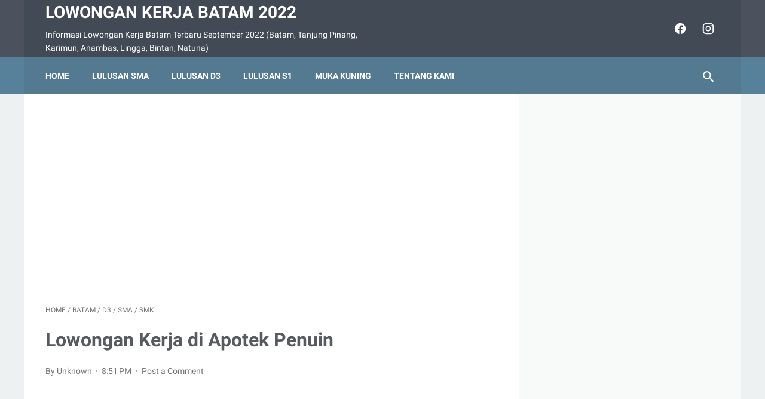

--- FILE ---
content_type: text/html; charset=utf-8
request_url: https://www.google.com/recaptcha/api2/aframe
body_size: 267
content:
<!DOCTYPE HTML><html><head><meta http-equiv="content-type" content="text/html; charset=UTF-8"></head><body><script nonce="as3HIjqQ-i1rGpcX5L2x_w">/** Anti-fraud and anti-abuse applications only. See google.com/recaptcha */ try{var clients={'sodar':'https://pagead2.googlesyndication.com/pagead/sodar?'};window.addEventListener("message",function(a){try{if(a.source===window.parent){var b=JSON.parse(a.data);var c=clients[b['id']];if(c){var d=document.createElement('img');d.src=c+b['params']+'&rc='+(localStorage.getItem("rc::a")?sessionStorage.getItem("rc::b"):"");window.document.body.appendChild(d);sessionStorage.setItem("rc::e",parseInt(sessionStorage.getItem("rc::e")||0)+1);localStorage.setItem("rc::h",'1768610592332');}}}catch(b){}});window.parent.postMessage("_grecaptcha_ready", "*");}catch(b){}</script></body></html>

--- FILE ---
content_type: text/javascript; charset=UTF-8
request_url: http://www.karirbatam.com/feeds/posts/default/-/Batam?alt=json-in-script&orderby=updated&start-index=2486&max-results=5&callback=msRelatedPosts
body_size: 3631
content:
// API callback
msRelatedPosts({"version":"1.0","encoding":"UTF-8","feed":{"xmlns":"http://www.w3.org/2005/Atom","xmlns$openSearch":"http://a9.com/-/spec/opensearchrss/1.0/","xmlns$blogger":"http://schemas.google.com/blogger/2008","xmlns$georss":"http://www.georss.org/georss","xmlns$gd":"http://schemas.google.com/g/2005","xmlns$thr":"http://purl.org/syndication/thread/1.0","id":{"$t":"tag:blogger.com,1999:blog-4814621379733339351"},"updated":{"$t":"2025-12-29T17:04:23.517+07:00"},"category":[{"term":"Batam"},{"term":"SMA"},{"term":"D3"},{"term":"S1"},{"term":"Nagoya"},{"term":"SMK"},{"term":"Batu Ampar"},{"term":"Sei Panas"},{"term":"Muka Kuning"},{"term":"Nasional"},{"term":"Batu Aji"},{"term":"Tanjung Uncang"},{"term":"Baloi"},{"term":"Sumbar"},{"term":"Riau"},{"term":"Lampung"},{"term":"Tiban"},{"term":"Sekupang"},{"term":"Bengkong"},{"term":"Tanjung Pinang"},{"term":"Bank"},{"term":"SMU"},{"term":"SLTA"},{"term":"Bintan"},{"term":"Sei Jodoh"},{"term":"Karimun"},{"term":"Januari 2021"},{"term":"Medan"},{"term":"Palembang"},{"term":"D1"},{"term":"Jakarta"},{"term":"Penuin"},{"term":"Malaysia"},{"term":"SMP"},{"term":"Januari 2022"},{"term":"SPK"},{"term":"Aceh"},{"term":"CPNS"},{"term":"Bandung"},{"term":"D4"},{"term":"Jawa Tengah"},{"term":"Juli 2020"},{"term":"STM"},{"term":"Jambi"},{"term":"Supir"},{"term":"Info"},{"term":"Juni 2021"},{"term":"September 2022"},{"term":"Bengkulu"},{"term":"Btam"},{"term":"Lowongan Kerja Karyawan Roti Bakar Batu 3"},{"term":"S2"},{"term":"SMK S1"},{"term":"Sei Binti"},{"term":"Sponsor"},{"term":"Yogyakarta"}],"title":{"type":"text","$t":"Lowongan Kerja Batam 2022"},"subtitle":{"type":"html","$t":"Informasi Lowongan Kerja Batam Terbaru September 2022 (Batam, Tanjung Pinang, Karimun, Anambas, Lingga, Bintan, Natuna)"},"link":[{"rel":"http://schemas.google.com/g/2005#feed","type":"application/atom+xml","href":"http:\/\/www.karirbatam.com\/feeds\/posts\/default"},{"rel":"self","type":"application/atom+xml","href":"http:\/\/www.blogger.com\/feeds\/4814621379733339351\/posts\/default\/-\/Batam?alt=json-in-script\u0026start-index=2486\u0026max-results=5\u0026orderby=updated"},{"rel":"alternate","type":"text/html","href":"http:\/\/www.karirbatam.com\/search\/label\/Batam"},{"rel":"hub","href":"http://pubsubhubbub.appspot.com/"},{"rel":"previous","type":"application/atom+xml","href":"http:\/\/www.blogger.com\/feeds\/4814621379733339351\/posts\/default\/-\/Batam\/-\/Batam?alt=json-in-script\u0026start-index=2481\u0026max-results=5\u0026orderby=updated"},{"rel":"next","type":"application/atom+xml","href":"http:\/\/www.blogger.com\/feeds\/4814621379733339351\/posts\/default\/-\/Batam\/-\/Batam?alt=json-in-script\u0026start-index=2491\u0026max-results=5\u0026orderby=updated"}],"author":[{"name":{"$t":"Admin"},"uri":{"$t":"http:\/\/www.blogger.com\/profile\/05749191433087212115"},"email":{"$t":"noreply@blogger.com"},"gd$image":{"rel":"http://schemas.google.com/g/2005#thumbnail","width":"16","height":"16","src":"https:\/\/img1.blogblog.com\/img\/b16-rounded.gif"}}],"generator":{"version":"7.00","uri":"http://www.blogger.com","$t":"Blogger"},"openSearch$totalResults":{"$t":"4352"},"openSearch$startIndex":{"$t":"2486"},"openSearch$itemsPerPage":{"$t":"5"},"entry":[{"id":{"$t":"tag:blogger.com,1999:blog-4814621379733339351.post-5139553292316954951"},"published":{"$t":"2017-03-04T08:00:00.000+07:00"},"updated":{"$t":"2017-03-04T08:00:31.560+07:00"},"category":[{"scheme":"http://www.blogger.com/atom/ns#","term":"Baloi"},{"scheme":"http://www.blogger.com/atom/ns#","term":"Batam"},{"scheme":"http://www.blogger.com/atom/ns#","term":"D3"}],"title":{"type":"text","$t":"Lowongan Kerja PT. IKB Indonesia"},"summary":{"type":"text","$t":"\nPT. IKB Indonesia kembali membuka loker Batam bulan Maret 2017 untuk kami tempatkan pada posisi:\n\nAccounting\n\nSyarat-syarat calon pelamar:\n\nPria\/Wanita\nBisa berbahasa Hokkian\/Teochew\nMenguasai komputer\nMenguasai program akuntansi\nBerpengalaman\n\n\nSilakan kirim lamaran ke:\n\nPT. IKB IndonesiaTown House Permata regency Blok GG No 5Baloi Centre - BatamTelp. 07787436678\n\n\n\n\u0026nbsp;\n"},"link":[{"rel":"replies","type":"application/atom+xml","href":"http:\/\/www.karirbatam.com\/feeds\/5139553292316954951\/comments\/default","title":"Post Comments"},{"rel":"replies","type":"text/html","href":"http:\/\/www.karirbatam.com\/2017\/03\/lowongan-kerja-pt-ikb-indonesia.html#comment-form","title":"0 Comments"},{"rel":"edit","type":"application/atom+xml","href":"http:\/\/www.blogger.com\/feeds\/4814621379733339351\/posts\/default\/5139553292316954951"},{"rel":"self","type":"application/atom+xml","href":"http:\/\/www.blogger.com\/feeds\/4814621379733339351\/posts\/default\/5139553292316954951"},{"rel":"alternate","type":"text/html","href":"http:\/\/www.karirbatam.com\/2017\/03\/lowongan-kerja-pt-ikb-indonesia.html","title":"Lowongan Kerja PT. IKB Indonesia"}],"author":[{"name":{"$t":"Admin"},"uri":{"$t":"http:\/\/www.blogger.com\/profile\/05749191433087212115"},"email":{"$t":"noreply@blogger.com"},"gd$image":{"rel":"http://schemas.google.com/g/2005#thumbnail","width":"16","height":"16","src":"https:\/\/img1.blogblog.com\/img\/b16-rounded.gif"}}],"media$thumbnail":{"xmlns$media":"http://search.yahoo.com/mrss/","url":"https:\/\/blogger.googleusercontent.com\/img\/b\/R29vZ2xl\/AVvXsEiiDIhu2kCuFgr1dD0Ktp_uc0qKF4YLKf46LeTRJIj5blpnGld3ODCfELf6bm5IApw3IQuaSZxhSaue_Kw4dknUQMMAYv7D4AgsAXeJR7WzoeZuePoanRk0eHXJxv5Y7Oa1guwjOZZm0Sw\/s72-c\/Loker+Batam+PT+IKB.jpg","height":"72","width":"72"},"thr$total":{"$t":"0"}},{"id":{"$t":"tag:blogger.com,1999:blog-4814621379733339351.post-7828665890086767772"},"published":{"$t":"2017-03-04T07:00:00.000+07:00"},"updated":{"$t":"2017-03-04T07:00:15.363+07:00"},"category":[{"scheme":"http://www.blogger.com/atom/ns#","term":"Batam"},{"scheme":"http://www.blogger.com/atom/ns#","term":"SMA"}],"title":{"type":"text","$t":"Lowongan Kerja Mechanic dan Sales Executive"},"summary":{"type":"text","$t":"\nSalah satu perusahaan yang ada di kota Batam saat ini kembali membuka lowongan kerja untuk posisi:1. Mechanic\n\nMinimal berpengalaman 8 tahun dibidang terkait\nbisa memperbaiki kompressor dan generator\nMemahami troubleshooting, maintenance, servvice\n\n\n2. Sales Executive\n\nBisa menambah order rental atau penjualan Generator, Compressor, and Welding equipment\nBerpengalaman minimal 2 tahun\n\n\nSilakan "},"link":[{"rel":"replies","type":"application/atom+xml","href":"http:\/\/www.karirbatam.com\/feeds\/7828665890086767772\/comments\/default","title":"Post Comments"},{"rel":"replies","type":"text/html","href":"http:\/\/www.karirbatam.com\/2017\/03\/lowongan-kerja-mechanic-dan-sales.html#comment-form","title":"0 Comments"},{"rel":"edit","type":"application/atom+xml","href":"http:\/\/www.blogger.com\/feeds\/4814621379733339351\/posts\/default\/7828665890086767772"},{"rel":"self","type":"application/atom+xml","href":"http:\/\/www.blogger.com\/feeds\/4814621379733339351\/posts\/default\/7828665890086767772"},{"rel":"alternate","type":"text/html","href":"http:\/\/www.karirbatam.com\/2017\/03\/lowongan-kerja-mechanic-dan-sales.html","title":"Lowongan Kerja Mechanic dan Sales Executive"}],"author":[{"name":{"$t":"Admin"},"uri":{"$t":"http:\/\/www.blogger.com\/profile\/05749191433087212115"},"email":{"$t":"noreply@blogger.com"},"gd$image":{"rel":"http://schemas.google.com/g/2005#thumbnail","width":"16","height":"16","src":"https:\/\/img1.blogblog.com\/img\/b16-rounded.gif"}}],"media$thumbnail":{"xmlns$media":"http://search.yahoo.com/mrss/","url":"https:\/\/blogger.googleusercontent.com\/img\/b\/R29vZ2xl\/AVvXsEh4go-EQ_uS0SkoLIKVAdADKgMGyxxdXdprmR6o5ta0xlh0lsLOqHY6HtOWYuotMY8JijYMg5ZIec1iq0zl8E10ph5LfIvf8hMT7GxSpf59W84Z6OZ1YrQXwG4fjO3bVWJ9QkprLCkYj-Y\/s72-c\/Loker+Batam+Mechanic.jpg","height":"72","width":"72"},"thr$total":{"$t":"0"}},{"id":{"$t":"tag:blogger.com,1999:blog-4814621379733339351.post-5454401683892420447"},"published":{"$t":"2017-03-02T01:00:00.000+07:00"},"updated":{"$t":"2017-03-03T17:57:47.527+07:00"},"category":[{"scheme":"http://www.blogger.com/atom/ns#","term":"Batam"},{"scheme":"http://www.blogger.com/atom/ns#","term":"D3"},{"scheme":"http://www.blogger.com/atom/ns#","term":"Muka Kuning"},{"scheme":"http://www.blogger.com/atom/ns#","term":"S1"}],"title":{"type":"text","$t":"Lowongan Kerja PT. Blackmagic Design Manufacturing"},"summary":{"type":"text","$t":"We are electronic manufacturer of the audio and video equipment for the movie, broadcasting, and advertising industry has vacancies for:\n\nFailure analysis Engineer\nManufacturing Engineering\nMaterials Planner\/Buyer\n\nRequirements:\n\nMinimum degree in Engineering\nAt least 2 years of relevant working experience in MNC\nAble to write and communicate in English\n\nPlease submit your CV to:\n\nPT. Blackmagic "},"link":[{"rel":"replies","type":"application/atom+xml","href":"http:\/\/www.karirbatam.com\/feeds\/5454401683892420447\/comments\/default","title":"Post Comments"},{"rel":"replies","type":"text/html","href":"http:\/\/www.karirbatam.com\/2017\/03\/lowongan-kerja-pt-blackmagic-design.html#comment-form","title":"0 Comments"},{"rel":"edit","type":"application/atom+xml","href":"http:\/\/www.blogger.com\/feeds\/4814621379733339351\/posts\/default\/5454401683892420447"},{"rel":"self","type":"application/atom+xml","href":"http:\/\/www.blogger.com\/feeds\/4814621379733339351\/posts\/default\/5454401683892420447"},{"rel":"alternate","type":"text/html","href":"http:\/\/www.karirbatam.com\/2017\/03\/lowongan-kerja-pt-blackmagic-design.html","title":"Lowongan Kerja PT. Blackmagic Design Manufacturing"}],"author":[{"name":{"$t":"Admin"},"uri":{"$t":"http:\/\/www.blogger.com\/profile\/05749191433087212115"},"email":{"$t":"noreply@blogger.com"},"gd$image":{"rel":"http://schemas.google.com/g/2005#thumbnail","width":"16","height":"16","src":"https:\/\/img1.blogblog.com\/img\/b16-rounded.gif"}}],"media$thumbnail":{"xmlns$media":"http://search.yahoo.com/mrss/","url":"https:\/\/blogger.googleusercontent.com\/img\/b\/R29vZ2xl\/AVvXsEjdPCjaNo_YK3x9AQF30Sa_8rHYgAunuhFllGOhnH1GUsWVXAY3j-QXwy7Uyy3XjAPeisnoLds5yzRWYJLfHJS6JBOxxrny_HKMqUg4PZcecmN-lWia4ShfbEJ4vZjwCNGzYHYr_FWVdb4\/s72-c\/Loker+Batam+PT.+Blackmagic+Design.jpg","height":"72","width":"72"},"thr$total":{"$t":"0"}},{"id":{"$t":"tag:blogger.com,1999:blog-4814621379733339351.post-7123065714041507266"},"published":{"$t":"2017-03-01T13:30:00.000+07:00"},"updated":{"$t":"2017-03-03T17:56:56.378+07:00"},"category":[{"scheme":"http://www.blogger.com/atom/ns#","term":"Batam"},{"scheme":"http://www.blogger.com/atom/ns#","term":"S1"}],"title":{"type":"text","$t":"Lowongan Kerja PT. CTS Batam"},"summary":{"type":"text","$t":"\nPT. CTS Batam adalah perusahaan yang sedang berkembang di bidang perikanan laut yang berlokasi di Barelang Batam. Saat ini membutuhkan:\n\nSenior Staff Accounting\n\nKualifikasi:\n\nPria\nUsia 25-35 tahun\nS1 akuntansi\nBerpengalaman minimal 4 tahun\nMenguasai administrasi keuangan dan perpajakan\nMenguasai bahasa mandarin\nMempunyai SIM A\/C\n\n\nKirimkan lamaran anda ke:\nPO BOX 441 Batam Centre\nEmail: "},"link":[{"rel":"replies","type":"application/atom+xml","href":"http:\/\/www.karirbatam.com\/feeds\/7123065714041507266\/comments\/default","title":"Post Comments"},{"rel":"replies","type":"text/html","href":"http:\/\/www.karirbatam.com\/2017\/03\/lowongan-kerja-pt-cts-batam.html#comment-form","title":"0 Comments"},{"rel":"edit","type":"application/atom+xml","href":"http:\/\/www.blogger.com\/feeds\/4814621379733339351\/posts\/default\/7123065714041507266"},{"rel":"self","type":"application/atom+xml","href":"http:\/\/www.blogger.com\/feeds\/4814621379733339351\/posts\/default\/7123065714041507266"},{"rel":"alternate","type":"text/html","href":"http:\/\/www.karirbatam.com\/2017\/03\/lowongan-kerja-pt-cts-batam.html","title":"Lowongan Kerja PT. CTS Batam"}],"author":[{"name":{"$t":"Admin"},"uri":{"$t":"http:\/\/www.blogger.com\/profile\/05749191433087212115"},"email":{"$t":"noreply@blogger.com"},"gd$image":{"rel":"http://schemas.google.com/g/2005#thumbnail","width":"16","height":"16","src":"https:\/\/img1.blogblog.com\/img\/b16-rounded.gif"}}],"media$thumbnail":{"xmlns$media":"http://search.yahoo.com/mrss/","url":"https:\/\/blogger.googleusercontent.com\/img\/b\/R29vZ2xl\/AVvXsEji6jtXTaaUQ1_AOGJP7WwAU_AImDs-kXSP03JtX1cYiCr1MXbBAkUKa6D65-aTsz_czGoLyyWPgfrOx0Qj1W4u5_EnF1zNe7H_K3jxMKhq63d9avDuSU-iqEkhQqsByxa7xrSuz0SfZNw\/s72-c\/Loker+Batam+PT.+CTS+Batam.jpg","height":"72","width":"72"},"thr$total":{"$t":"0"}},{"id":{"$t":"tag:blogger.com,1999:blog-4814621379733339351.post-7023961828506473093"},"published":{"$t":"2017-03-02T12:00:00.000+07:00"},"updated":{"$t":"2017-03-03T17:50:09.535+07:00"},"category":[{"scheme":"http://www.blogger.com/atom/ns#","term":"Batam"},{"scheme":"http://www.blogger.com/atom/ns#","term":"D3"},{"scheme":"http://www.blogger.com/atom/ns#","term":"SMA"}],"title":{"type":"text","$t":"Lowongan Kerja PT. Inko Maju Jaya"},"summary":{"type":"text","$t":"\nSaat ini PT. Inko Maju Jaya sedang mencari tenaga kerja untuk kami tempatkan di kota Batam pada posisi sebagai:\n\n\n1. OPB\nSyarat-syarat:\n\nPria\nUsia 25-35 tahun\nFasih berbahasa inggris dan mandarin\nMengetahui tentang konstruksi bangunan dan design\nBisa bekerja di bawah tekanan\nDapa bekerja dalam team maupun perorangan\n\n\n2. Marketing untuk WNB\nsyarat-syarat:\n\nPria\nUsia 28-40 tahun\nFasih berbahasa "},"link":[{"rel":"replies","type":"application/atom+xml","href":"http:\/\/www.karirbatam.com\/feeds\/7023961828506473093\/comments\/default","title":"Post Comments"},{"rel":"replies","type":"text/html","href":"http:\/\/www.karirbatam.com\/2017\/03\/lowongan-kerja-pt-inko-maju-jaya.html#comment-form","title":"1 Comments"},{"rel":"edit","type":"application/atom+xml","href":"http:\/\/www.blogger.com\/feeds\/4814621379733339351\/posts\/default\/7023961828506473093"},{"rel":"self","type":"application/atom+xml","href":"http:\/\/www.blogger.com\/feeds\/4814621379733339351\/posts\/default\/7023961828506473093"},{"rel":"alternate","type":"text/html","href":"http:\/\/www.karirbatam.com\/2017\/03\/lowongan-kerja-pt-inko-maju-jaya.html","title":"Lowongan Kerja PT. Inko Maju Jaya"}],"author":[{"name":{"$t":"Admin"},"uri":{"$t":"http:\/\/www.blogger.com\/profile\/05749191433087212115"},"email":{"$t":"noreply@blogger.com"},"gd$image":{"rel":"http://schemas.google.com/g/2005#thumbnail","width":"16","height":"16","src":"https:\/\/img1.blogblog.com\/img\/b16-rounded.gif"}}],"media$thumbnail":{"xmlns$media":"http://search.yahoo.com/mrss/","url":"https:\/\/blogger.googleusercontent.com\/img\/b\/R29vZ2xl\/AVvXsEjGqCiSlRNNv7v1Z8CbYXDr_w2k6jHu3djzhH97m6C-130jwZS2EjHTtN7_ZYRS-YPEHFpA1x_rGaq7L5Zhhl3okHfYFI4Qn_CKEEMSoam5zCqx1uvMwNr9zBHLPwQG3LhNJbUfLKGUCZY\/s72-c\/Loker+Batam+PT.+Inko+Maju+Jaya.jpg","height":"72","width":"72"},"thr$total":{"$t":"1"}}]}});

--- FILE ---
content_type: text/javascript; charset=UTF-8
request_url: http://www.karirbatam.com/feeds/posts/summary/-/SMA?alt=json-in-script&callback=bacaJuga&max-results=5
body_size: 3527
content:
// API callback
bacaJuga({"version":"1.0","encoding":"UTF-8","feed":{"xmlns":"http://www.w3.org/2005/Atom","xmlns$openSearch":"http://a9.com/-/spec/opensearchrss/1.0/","xmlns$blogger":"http://schemas.google.com/blogger/2008","xmlns$georss":"http://www.georss.org/georss","xmlns$gd":"http://schemas.google.com/g/2005","xmlns$thr":"http://purl.org/syndication/thread/1.0","id":{"$t":"tag:blogger.com,1999:blog-4814621379733339351"},"updated":{"$t":"2025-12-29T17:04:23.517+07:00"},"category":[{"term":"Batam"},{"term":"SMA"},{"term":"D3"},{"term":"S1"},{"term":"Nagoya"},{"term":"SMK"},{"term":"Batu Ampar"},{"term":"Sei Panas"},{"term":"Muka Kuning"},{"term":"Nasional"},{"term":"Batu Aji"},{"term":"Tanjung Uncang"},{"term":"Baloi"},{"term":"Sumbar"},{"term":"Riau"},{"term":"Lampung"},{"term":"Tiban"},{"term":"Sekupang"},{"term":"Bengkong"},{"term":"Tanjung Pinang"},{"term":"Bank"},{"term":"SMU"},{"term":"SLTA"},{"term":"Bintan"},{"term":"Sei Jodoh"},{"term":"Karimun"},{"term":"Januari 2021"},{"term":"Medan"},{"term":"Palembang"},{"term":"D1"},{"term":"Jakarta"},{"term":"Penuin"},{"term":"Malaysia"},{"term":"SMP"},{"term":"Januari 2022"},{"term":"SPK"},{"term":"Aceh"},{"term":"CPNS"},{"term":"Bandung"},{"term":"D4"},{"term":"Jawa Tengah"},{"term":"Juli 2020"},{"term":"STM"},{"term":"Jambi"},{"term":"Supir"},{"term":"Info"},{"term":"Juni 2021"},{"term":"September 2022"},{"term":"Bengkulu"},{"term":"Btam"},{"term":"Lowongan Kerja Karyawan Roti Bakar Batu 3"},{"term":"S2"},{"term":"SMK S1"},{"term":"Sei Binti"},{"term":"Sponsor"},{"term":"Yogyakarta"}],"title":{"type":"text","$t":"Lowongan Kerja Batam 2022"},"subtitle":{"type":"html","$t":"Informasi Lowongan Kerja Batam Terbaru September 2022 (Batam, Tanjung Pinang, Karimun, Anambas, Lingga, Bintan, Natuna)"},"link":[{"rel":"http://schemas.google.com/g/2005#feed","type":"application/atom+xml","href":"http:\/\/www.karirbatam.com\/feeds\/posts\/summary"},{"rel":"self","type":"application/atom+xml","href":"http:\/\/www.blogger.com\/feeds\/4814621379733339351\/posts\/summary\/-\/SMA?alt=json-in-script\u0026max-results=5"},{"rel":"alternate","type":"text/html","href":"http:\/\/www.karirbatam.com\/search\/label\/SMA"},{"rel":"hub","href":"http://pubsubhubbub.appspot.com/"},{"rel":"next","type":"application/atom+xml","href":"http:\/\/www.blogger.com\/feeds\/4814621379733339351\/posts\/summary\/-\/SMA\/-\/SMA?alt=json-in-script\u0026start-index=6\u0026max-results=5"}],"author":[{"name":{"$t":"Admin"},"uri":{"$t":"http:\/\/www.blogger.com\/profile\/05749191433087212115"},"email":{"$t":"noreply@blogger.com"},"gd$image":{"rel":"http://schemas.google.com/g/2005#thumbnail","width":"16","height":"16","src":"https:\/\/img1.blogblog.com\/img\/b16-rounded.gif"}}],"generator":{"version":"7.00","uri":"http://www.blogger.com","$t":"Blogger"},"openSearch$totalResults":{"$t":"3182"},"openSearch$startIndex":{"$t":"1"},"openSearch$itemsPerPage":{"$t":"5"},"entry":[{"id":{"$t":"tag:blogger.com,1999:blog-4814621379733339351.post-4638239659392247891"},"published":{"$t":"2022-09-19T10:13:00.002+07:00"},"updated":{"$t":"2022-09-19T10:13:13.328+07:00"},"category":[{"scheme":"http://www.blogger.com/atom/ns#","term":"Batam"},{"scheme":"http://www.blogger.com/atom/ns#","term":"September 2022"},{"scheme":"http://www.blogger.com/atom/ns#","term":"SMA"}],"title":{"type":"text","$t":" Lowongan Kerja Rustic Coffe Batam (September 2022)"},"summary":{"type":"text","$t":"Rustic Coffe Batam saat ini sedang membuka lowongan kerja yang nantinya akan kami tempatkan pada posisi sebagai:WaiterSyarat:PriaBisa bekerjasama dalam teamRajin, jujur dan bertanggungjawabBerpenampilan menarikKerja cekatan dan guest friendlyMakan 2xSeminggu off 1xKirimkan CV dan lamaran anda ke email:hrd.rustic@gmail.com"},"link":[{"rel":"replies","type":"application/atom+xml","href":"http:\/\/www.karirbatam.com\/feeds\/4638239659392247891\/comments\/default","title":"Post Comments"},{"rel":"replies","type":"text/html","href":"http:\/\/www.karirbatam.com\/2022\/09\/lowongan-kerja-rustic-coffe-batam.html#comment-form","title":"0 Comments"},{"rel":"edit","type":"application/atom+xml","href":"http:\/\/www.blogger.com\/feeds\/4814621379733339351\/posts\/default\/4638239659392247891"},{"rel":"self","type":"application/atom+xml","href":"http:\/\/www.blogger.com\/feeds\/4814621379733339351\/posts\/default\/4638239659392247891"},{"rel":"alternate","type":"text/html","href":"http:\/\/www.karirbatam.com\/2022\/09\/lowongan-kerja-rustic-coffe-batam.html","title":" Lowongan Kerja Rustic Coffe Batam (September 2022)"}],"author":[{"name":{"$t":"Admin"},"uri":{"$t":"http:\/\/www.blogger.com\/profile\/05749191433087212115"},"email":{"$t":"noreply@blogger.com"},"gd$image":{"rel":"http://schemas.google.com/g/2005#thumbnail","width":"16","height":"16","src":"https:\/\/img1.blogblog.com\/img\/b16-rounded.gif"}}],"media$thumbnail":{"xmlns$media":"http://search.yahoo.com/mrss/","url":"https:\/\/blogger.googleusercontent.com\/img\/b\/R29vZ2xl\/AVvXsEgxan5sEgKLAflXiC6p_KWZ61kIaNXgGPnD54HOEZ6SKo2GVD1z-Nvwp87VHkELff4lBtj04oFaOz9pBjKzMnt3wyaZfSMHe1f2yyjbPfk4xTXRLQMHby0T0KZCwt09iGtdIZgMf-z5dgA8eB4M-tVsQAx9zPGVMNY05-qQgxXUN2v5S828oK67wOcvkQ\/s72-w316-h320-c\/karirbatam.com%20Rustic%20Coffee%20Batam.png","height":"72","width":"72"},"thr$total":{"$t":"0"}},{"id":{"$t":"tag:blogger.com,1999:blog-4814621379733339351.post-6323374666708038838"},"published":{"$t":"2022-01-30T13:11:00.002+07:00"},"updated":{"$t":"2022-01-30T13:11:12.260+07:00"},"category":[{"scheme":"http://www.blogger.com/atom/ns#","term":"Batam"},{"scheme":"http://www.blogger.com/atom/ns#","term":"SMA"}],"title":{"type":"text","$t":" Lowongan Kerja PT. Permata Indonesia"},"summary":{"type":"text","$t":"Kami saat ini membuka lowongan kerja terbaru yang akan kami tempatkan pada posisi sebagai:Sales Gadget SpecialistKualifikasi persyaratan:WanitaUsia maksimal 26 tahunTinggi minimal 157cmGood lookingGood speakingPendidikan minimal SMAMemiliki pengalaman kerja minimal 1 tahun sebagai Sales Executive\/Sales TO\/ Sales Convasser\/FMCGFresh graduate dipersilakan mendaftarKirimkan CV anda ke:Email: "},"link":[{"rel":"replies","type":"application/atom+xml","href":"http:\/\/www.karirbatam.com\/feeds\/6323374666708038838\/comments\/default","title":"Post Comments"},{"rel":"replies","type":"text/html","href":"http:\/\/www.karirbatam.com\/2022\/01\/lowongan-kerja-pt-permata-indonesia.html#comment-form","title":"0 Comments"},{"rel":"edit","type":"application/atom+xml","href":"http:\/\/www.blogger.com\/feeds\/4814621379733339351\/posts\/default\/6323374666708038838"},{"rel":"self","type":"application/atom+xml","href":"http:\/\/www.blogger.com\/feeds\/4814621379733339351\/posts\/default\/6323374666708038838"},{"rel":"alternate","type":"text/html","href":"http:\/\/www.karirbatam.com\/2022\/01\/lowongan-kerja-pt-permata-indonesia.html","title":" Lowongan Kerja PT. Permata Indonesia"}],"author":[{"name":{"$t":"Admin"},"uri":{"$t":"http:\/\/www.blogger.com\/profile\/05749191433087212115"},"email":{"$t":"noreply@blogger.com"},"gd$image":{"rel":"http://schemas.google.com/g/2005#thumbnail","width":"16","height":"16","src":"https:\/\/img1.blogblog.com\/img\/b16-rounded.gif"}}],"media$thumbnail":{"xmlns$media":"http://search.yahoo.com/mrss/","url":"https:\/\/blogger.googleusercontent.com\/img\/a\/AVvXsEhqnxHyfzpDGYV5QJHFaPVZ0NAjw5AzVL91_Ksuag6cd92s-RRjFdWpszkYV-g6G8yvZVRtCgjYgh4l7jx-l4pHyjj3BzYqYLXvG5lFqAfu0UWwEn3uxj8Nv5UQzDdmM2ywc8Vc-qoxPekvB_opQBLXBDwkbmyfM9RhkkwJVXaGHoKPTbUpQVp7a_K5LQ=s72-w225-h400-c","height":"72","width":"72"},"thr$total":{"$t":"0"}},{"id":{"$t":"tag:blogger.com,1999:blog-4814621379733339351.post-2865115213149660119"},"published":{"$t":"2021-08-15T11:05:00.007+07:00"},"updated":{"$t":"2021-08-15T11:05:44.409+07:00"},"category":[{"scheme":"http://www.blogger.com/atom/ns#","term":"SMA"}],"title":{"type":"text","$t":" Lowongan Kerja Staff Accounting Agustus 2021"},"summary":{"type":"text","$t":"Kami adalah perusahaan engineering yang ada di Kota Batam.Saat ini membuka lowongan kerja untuk mengisi posisi sebagai:Accounting StaffPersyaratanWanitaUsia 21-40 tahunChinesePendidikan minimal SMATekun dan rajinBisa mengoperasikan komputerBerpengalaman dalam bidang AccountingLamaran dikirim ke email:vina.boonmeng@gmail.com"},"link":[{"rel":"replies","type":"application/atom+xml","href":"http:\/\/www.karirbatam.com\/feeds\/2865115213149660119\/comments\/default","title":"Post Comments"},{"rel":"replies","type":"text/html","href":"http:\/\/www.karirbatam.com\/2021\/08\/lowongan-kerja-staff-accounting-agustus.html#comment-form","title":"0 Comments"},{"rel":"edit","type":"application/atom+xml","href":"http:\/\/www.blogger.com\/feeds\/4814621379733339351\/posts\/default\/2865115213149660119"},{"rel":"self","type":"application/atom+xml","href":"http:\/\/www.blogger.com\/feeds\/4814621379733339351\/posts\/default\/2865115213149660119"},{"rel":"alternate","type":"text/html","href":"http:\/\/www.karirbatam.com\/2021\/08\/lowongan-kerja-staff-accounting-agustus.html","title":" Lowongan Kerja Staff Accounting Agustus 2021"}],"author":[{"name":{"$t":"Admin"},"uri":{"$t":"http:\/\/www.blogger.com\/profile\/05749191433087212115"},"email":{"$t":"noreply@blogger.com"},"gd$image":{"rel":"http://schemas.google.com/g/2005#thumbnail","width":"16","height":"16","src":"https:\/\/img1.blogblog.com\/img\/b16-rounded.gif"}}],"media$thumbnail":{"xmlns$media":"http://search.yahoo.com/mrss/","url":"https:\/\/blogger.googleusercontent.com\/img\/b\/R29vZ2xl\/AVvXsEhXi8B4R-mJhZoa9El7-_0XK0RSpUBdI14Pb1ul3W8IEALt4m49lYlcfXxnXzowPUkjm6_xmCChr68SDAM96mQqWXa6RCOxtSRru1YxqdgAG4iBibz-ydDyW9wrs30yUcf6rdWvZKxE8nez\/s72-w318-h320-c\/karirbatam.com+Loker+Batam+Agustus+2021+Boonmeng.png","height":"72","width":"72"},"thr$total":{"$t":"0"}},{"id":{"$t":"tag:blogger.com,1999:blog-4814621379733339351.post-8439379531046163303"},"published":{"$t":"2021-08-04T19:30:00.001+07:00"},"updated":{"$t":"2021-08-04T19:30:00.294+07:00"},"category":[{"scheme":"http://www.blogger.com/atom/ns#","term":"SMA"},{"scheme":"http://www.blogger.com/atom/ns#","term":"SMK"}],"title":{"type":"text","$t":" Lowongan Kerja Operator dan Teknisi Produksi"},"summary":{"type":"text","$t":"Perusahaan yang bergerak dalam bidang elektronik membutuhkan tenaga kerja untuk posisi sebagai:OperatorTeknisi ProduksiDengan persyaratan sebagai berikut:Perempuan (1), laki-laki (2)Pendidikan minimal SMA\/SMKBerpengalaman minimal 1 tahun (2)Usia 18-28 tahunLamaran dikirim ke: PO BOX 411\u0026nbsp;"},"link":[{"rel":"replies","type":"application/atom+xml","href":"http:\/\/www.karirbatam.com\/feeds\/8439379531046163303\/comments\/default","title":"Post Comments"},{"rel":"replies","type":"text/html","href":"http:\/\/www.karirbatam.com\/2021\/08\/lowongan-kerja-operator-dan-teknisi.html#comment-form","title":"0 Comments"},{"rel":"edit","type":"application/atom+xml","href":"http:\/\/www.blogger.com\/feeds\/4814621379733339351\/posts\/default\/8439379531046163303"},{"rel":"self","type":"application/atom+xml","href":"http:\/\/www.blogger.com\/feeds\/4814621379733339351\/posts\/default\/8439379531046163303"},{"rel":"alternate","type":"text/html","href":"http:\/\/www.karirbatam.com\/2021\/08\/lowongan-kerja-operator-dan-teknisi.html","title":" Lowongan Kerja Operator dan Teknisi Produksi"}],"author":[{"name":{"$t":"Admin"},"uri":{"$t":"http:\/\/www.blogger.com\/profile\/05749191433087212115"},"email":{"$t":"noreply@blogger.com"},"gd$image":{"rel":"http://schemas.google.com/g/2005#thumbnail","width":"16","height":"16","src":"https:\/\/img1.blogblog.com\/img\/b16-rounded.gif"}}],"media$thumbnail":{"xmlns$media":"http://search.yahoo.com/mrss/","url":"https:\/\/blogger.googleusercontent.com\/img\/b\/R29vZ2xl\/AVvXsEjLzjjC5e1dFKkcmzD8dZ6qocBLCtmRsUQFdrIslPNf26Za44ae3J2VUYcPlsnhysRjOAl0au61p15PqtoRcxHc3AZ57ZmE1xA-z7TxtFn6Lt-B3O21ilAWqiLnw_e5nbshKnmg4oLwNsaE\/s72-w320-h320-c\/Slide3.PNG","height":"72","width":"72"},"thr$total":{"$t":"0"}},{"id":{"$t":"tag:blogger.com,1999:blog-4814621379733339351.post-3866805303936732132"},"published":{"$t":"2021-08-04T16:43:00.005+07:00"},"updated":{"$t":"2021-08-04T16:43:47.182+07:00"},"category":[{"scheme":"http://www.blogger.com/atom/ns#","term":"D3"},{"scheme":"http://www.blogger.com/atom/ns#","term":"S1"},{"scheme":"http://www.blogger.com/atom/ns#","term":"SMA"},{"scheme":"http://www.blogger.com/atom/ns#","term":"SMK"}],"title":{"type":"text","$t":"Lowongan Kerja Klinik Gigi House of Dental Care"},"summary":{"type":"text","$t":"Klinik Gigi House of Dental Care saat ini membuka kesempatan berkarir bagi anda untuk bergabung mengisi posisi sebagai:Perawat GigiSyarat pelamar:Wanita\/Belum menikahPendidikan minimal SMA\/SMK\/D3\/S1JujurMau bekerjasama dengan teamLamaran diantar langsung ke:Klinik Gigi House of Dental CareJl. Imam Bonjol Nomor 21Depan jasindo batamTelepon: 0778433115\u0026nbsp;"},"link":[{"rel":"replies","type":"application/atom+xml","href":"http:\/\/www.karirbatam.com\/feeds\/3866805303936732132\/comments\/default","title":"Post Comments"},{"rel":"replies","type":"text/html","href":"http:\/\/www.karirbatam.com\/2021\/08\/lowongan-kerja-klinik-gigi-house-of.html#comment-form","title":"0 Comments"},{"rel":"edit","type":"application/atom+xml","href":"http:\/\/www.blogger.com\/feeds\/4814621379733339351\/posts\/default\/3866805303936732132"},{"rel":"self","type":"application/atom+xml","href":"http:\/\/www.blogger.com\/feeds\/4814621379733339351\/posts\/default\/3866805303936732132"},{"rel":"alternate","type":"text/html","href":"http:\/\/www.karirbatam.com\/2021\/08\/lowongan-kerja-klinik-gigi-house-of.html","title":"Lowongan Kerja Klinik Gigi House of Dental Care"}],"author":[{"name":{"$t":"Admin"},"uri":{"$t":"http:\/\/www.blogger.com\/profile\/05749191433087212115"},"email":{"$t":"noreply@blogger.com"},"gd$image":{"rel":"http://schemas.google.com/g/2005#thumbnail","width":"16","height":"16","src":"https:\/\/img1.blogblog.com\/img\/b16-rounded.gif"}}],"media$thumbnail":{"xmlns$media":"http://search.yahoo.com/mrss/","url":"https:\/\/blogger.googleusercontent.com\/img\/b\/R29vZ2xl\/AVvXsEjk1TPS8aTxi50f9iT5B8fbADIT_7eOgqb-NB_m09THpJ6fwNvu-fEXEU_6S936vxf2I4BI8UPBnX6IFEAHCvAjICVPTfRJZrjnUVESWr0ZoVL0QnF82Ba01JwI4WHpkUMSgOAUrqGZphZD\/s72-w320-h320-c\/Slide1.PNG","height":"72","width":"72"},"thr$total":{"$t":"0"}}]}});

--- FILE ---
content_type: text/javascript; charset=UTF-8
request_url: http://www.karirbatam.com/feeds/posts/summary/-/SMK?alt=json-in-script&callback=bacaJuga&max-results=5
body_size: 3630
content:
// API callback
bacaJuga({"version":"1.0","encoding":"UTF-8","feed":{"xmlns":"http://www.w3.org/2005/Atom","xmlns$openSearch":"http://a9.com/-/spec/opensearchrss/1.0/","xmlns$blogger":"http://schemas.google.com/blogger/2008","xmlns$georss":"http://www.georss.org/georss","xmlns$gd":"http://schemas.google.com/g/2005","xmlns$thr":"http://purl.org/syndication/thread/1.0","id":{"$t":"tag:blogger.com,1999:blog-4814621379733339351"},"updated":{"$t":"2025-12-29T17:04:23.517+07:00"},"category":[{"term":"Batam"},{"term":"SMA"},{"term":"D3"},{"term":"S1"},{"term":"Nagoya"},{"term":"SMK"},{"term":"Batu Ampar"},{"term":"Sei Panas"},{"term":"Muka Kuning"},{"term":"Nasional"},{"term":"Batu Aji"},{"term":"Tanjung Uncang"},{"term":"Baloi"},{"term":"Sumbar"},{"term":"Riau"},{"term":"Lampung"},{"term":"Tiban"},{"term":"Sekupang"},{"term":"Bengkong"},{"term":"Tanjung Pinang"},{"term":"Bank"},{"term":"SMU"},{"term":"SLTA"},{"term":"Bintan"},{"term":"Sei Jodoh"},{"term":"Karimun"},{"term":"Januari 2021"},{"term":"Medan"},{"term":"Palembang"},{"term":"D1"},{"term":"Jakarta"},{"term":"Penuin"},{"term":"Malaysia"},{"term":"SMP"},{"term":"Januari 2022"},{"term":"SPK"},{"term":"Aceh"},{"term":"CPNS"},{"term":"Bandung"},{"term":"D4"},{"term":"Jawa Tengah"},{"term":"Juli 2020"},{"term":"STM"},{"term":"Jambi"},{"term":"Supir"},{"term":"Info"},{"term":"Juni 2021"},{"term":"September 2022"},{"term":"Bengkulu"},{"term":"Btam"},{"term":"Lowongan Kerja Karyawan Roti Bakar Batu 3"},{"term":"S2"},{"term":"SMK S1"},{"term":"Sei Binti"},{"term":"Sponsor"},{"term":"Yogyakarta"}],"title":{"type":"text","$t":"Lowongan Kerja Batam 2022"},"subtitle":{"type":"html","$t":"Informasi Lowongan Kerja Batam Terbaru September 2022 (Batam, Tanjung Pinang, Karimun, Anambas, Lingga, Bintan, Natuna)"},"link":[{"rel":"http://schemas.google.com/g/2005#feed","type":"application/atom+xml","href":"http:\/\/www.karirbatam.com\/feeds\/posts\/summary"},{"rel":"self","type":"application/atom+xml","href":"http:\/\/www.blogger.com\/feeds\/4814621379733339351\/posts\/summary\/-\/SMK?alt=json-in-script\u0026max-results=5"},{"rel":"alternate","type":"text/html","href":"http:\/\/www.karirbatam.com\/search\/label\/SMK"},{"rel":"hub","href":"http://pubsubhubbub.appspot.com/"},{"rel":"next","type":"application/atom+xml","href":"http:\/\/www.blogger.com\/feeds\/4814621379733339351\/posts\/summary\/-\/SMK\/-\/SMK?alt=json-in-script\u0026start-index=6\u0026max-results=5"}],"author":[{"name":{"$t":"Admin"},"uri":{"$t":"http:\/\/www.blogger.com\/profile\/05749191433087212115"},"email":{"$t":"noreply@blogger.com"},"gd$image":{"rel":"http://schemas.google.com/g/2005#thumbnail","width":"16","height":"16","src":"https:\/\/img1.blogblog.com\/img\/b16-rounded.gif"}}],"generator":{"version":"7.00","uri":"http://www.blogger.com","$t":"Blogger"},"openSearch$totalResults":{"$t":"213"},"openSearch$startIndex":{"$t":"1"},"openSearch$itemsPerPage":{"$t":"5"},"entry":[{"id":{"$t":"tag:blogger.com,1999:blog-4814621379733339351.post-7437633826253045096"},"published":{"$t":"2022-01-05T10:05:00.004+07:00"},"updated":{"$t":"2022-01-05T10:05:32.220+07:00"},"category":[{"scheme":"http://www.blogger.com/atom/ns#","term":"Batam"},{"scheme":"http://www.blogger.com/atom/ns#","term":"Januari 2022"},{"scheme":"http://www.blogger.com/atom/ns#","term":"SMK"}],"title":{"type":"text","$t":" Lowongan Kerja PT. Venturindo Jaya Batam"},"summary":{"type":"text","$t":"PT. Venturindo Jaya Batam adalah perusahaan yang membuka loker batam bulan januari 2022.Urgently required:AccountingOur Desidred QualificationsFemaleMinimum SMKFluent in English both oral and writtenBe able mandarin is an advantageproficient in Ms Officefresh graduate are welcomeAccurate and DisciplineExperience in the same field\/positionSend your CV to Email:anita@adventurindo.com"},"link":[{"rel":"replies","type":"application/atom+xml","href":"http:\/\/www.karirbatam.com\/feeds\/7437633826253045096\/comments\/default","title":"Post Comments"},{"rel":"replies","type":"text/html","href":"http:\/\/www.karirbatam.com\/2022\/01\/lowongan-kerja-pt-venturindo-jaya-batam.html#comment-form","title":"0 Comments"},{"rel":"edit","type":"application/atom+xml","href":"http:\/\/www.blogger.com\/feeds\/4814621379733339351\/posts\/default\/7437633826253045096"},{"rel":"self","type":"application/atom+xml","href":"http:\/\/www.blogger.com\/feeds\/4814621379733339351\/posts\/default\/7437633826253045096"},{"rel":"alternate","type":"text/html","href":"http:\/\/www.karirbatam.com\/2022\/01\/lowongan-kerja-pt-venturindo-jaya-batam.html","title":" Lowongan Kerja PT. Venturindo Jaya Batam"}],"author":[{"name":{"$t":"Admin"},"uri":{"$t":"http:\/\/www.blogger.com\/profile\/05749191433087212115"},"email":{"$t":"noreply@blogger.com"},"gd$image":{"rel":"http://schemas.google.com/g/2005#thumbnail","width":"16","height":"16","src":"https:\/\/img1.blogblog.com\/img\/b16-rounded.gif"}}],"media$thumbnail":{"xmlns$media":"http://search.yahoo.com/mrss/","url":"https:\/\/blogger.googleusercontent.com\/img\/a\/AVvXsEjBDRLoOoGQs7xyH9rVEHqPiUfBEIdJyDfN3yC-FaqSrxBaZHRnCjaoj7URN4u2VXo2IaX3UbjtqGlANQy1tzBd5wy2-J4Urp4laKqrsMvlpSwA4qx-1rAUwF-vcQkTlff0ckU-zJ1jCR5agHje1B1anUrxm--h2yIgzzBMIndgaeJ7BE3BfGGgL1X1mA=s72-w320-h316-c","height":"72","width":"72"},"thr$total":{"$t":"0"}},{"id":{"$t":"tag:blogger.com,1999:blog-4814621379733339351.post-3146144741405560148"},"published":{"$t":"2021-12-26T14:00:00.001+07:00"},"updated":{"$t":"2021-12-26T14:00:00.208+07:00"},"category":[{"scheme":"http://www.blogger.com/atom/ns#","term":"Batam"},{"scheme":"http://www.blogger.com/atom/ns#","term":"Januari 2022"},{"scheme":"http://www.blogger.com/atom/ns#","term":"SMK"}],"title":{"type":"text","$t":" Lowongan Kerja Admin Accounting"},"summary":{"type":"text","$t":"Saat ini kami sedang membutuhkan tenaga kerja di kota Batam. Posisi yang dibutuhkan adalah sebagai:Admin AccountingKriteria:Pendidikan minimal SMK Jurusan AccountingBerpengalaman Accounting Hotel minimal 1 tahunMengerti data entry, jurnal, dan pembukuan dasarInitiative, jujur dan cepat belajarBisa berbahasa InggrisMemiliki kendaraan pribadiLamaran dikirim ke email:acct.blitzhotel22@"},"link":[{"rel":"replies","type":"application/atom+xml","href":"http:\/\/www.karirbatam.com\/feeds\/3146144741405560148\/comments\/default","title":"Post Comments"},{"rel":"replies","type":"text/html","href":"http:\/\/www.karirbatam.com\/2021\/12\/lowongan-kerja-admin-accounting.html#comment-form","title":"0 Comments"},{"rel":"edit","type":"application/atom+xml","href":"http:\/\/www.blogger.com\/feeds\/4814621379733339351\/posts\/default\/3146144741405560148"},{"rel":"self","type":"application/atom+xml","href":"http:\/\/www.blogger.com\/feeds\/4814621379733339351\/posts\/default\/3146144741405560148"},{"rel":"alternate","type":"text/html","href":"http:\/\/www.karirbatam.com\/2021\/12\/lowongan-kerja-admin-accounting.html","title":" Lowongan Kerja Admin Accounting"}],"author":[{"name":{"$t":"Admin"},"uri":{"$t":"http:\/\/www.blogger.com\/profile\/05749191433087212115"},"email":{"$t":"noreply@blogger.com"},"gd$image":{"rel":"http://schemas.google.com/g/2005#thumbnail","width":"16","height":"16","src":"https:\/\/img1.blogblog.com\/img\/b16-rounded.gif"}}],"media$thumbnail":{"xmlns$media":"http://search.yahoo.com/mrss/","url":"https:\/\/blogger.googleusercontent.com\/img\/a\/AVvXsEg9MZmSufPhxCVgNmBwjf4Yj2ppd2F95EjGyP1mhIXuNQIa-p0Bo9xzh8F6uwPDt3AmPP5lnuxg2D1GMihaFvqEkBfraxZQXGG3Jd540Ym_m54DsSPa-sIvZds94gM9lVcmY-WG0oKvLEtpPj_PRkuUfPZWpXvU9p09YaH4DozWUFALZ_ildP6cF2aXWQ=s72-w400-h396-c","height":"72","width":"72"},"thr$total":{"$t":"0"}},{"id":{"$t":"tag:blogger.com,1999:blog-4814621379733339351.post-8439379531046163303"},"published":{"$t":"2021-08-04T19:30:00.001+07:00"},"updated":{"$t":"2021-08-04T19:30:00.294+07:00"},"category":[{"scheme":"http://www.blogger.com/atom/ns#","term":"SMA"},{"scheme":"http://www.blogger.com/atom/ns#","term":"SMK"}],"title":{"type":"text","$t":" Lowongan Kerja Operator dan Teknisi Produksi"},"summary":{"type":"text","$t":"Perusahaan yang bergerak dalam bidang elektronik membutuhkan tenaga kerja untuk posisi sebagai:OperatorTeknisi ProduksiDengan persyaratan sebagai berikut:Perempuan (1), laki-laki (2)Pendidikan minimal SMA\/SMKBerpengalaman minimal 1 tahun (2)Usia 18-28 tahunLamaran dikirim ke: PO BOX 411\u0026nbsp;"},"link":[{"rel":"replies","type":"application/atom+xml","href":"http:\/\/www.karirbatam.com\/feeds\/8439379531046163303\/comments\/default","title":"Post Comments"},{"rel":"replies","type":"text/html","href":"http:\/\/www.karirbatam.com\/2021\/08\/lowongan-kerja-operator-dan-teknisi.html#comment-form","title":"0 Comments"},{"rel":"edit","type":"application/atom+xml","href":"http:\/\/www.blogger.com\/feeds\/4814621379733339351\/posts\/default\/8439379531046163303"},{"rel":"self","type":"application/atom+xml","href":"http:\/\/www.blogger.com\/feeds\/4814621379733339351\/posts\/default\/8439379531046163303"},{"rel":"alternate","type":"text/html","href":"http:\/\/www.karirbatam.com\/2021\/08\/lowongan-kerja-operator-dan-teknisi.html","title":" Lowongan Kerja Operator dan Teknisi Produksi"}],"author":[{"name":{"$t":"Admin"},"uri":{"$t":"http:\/\/www.blogger.com\/profile\/05749191433087212115"},"email":{"$t":"noreply@blogger.com"},"gd$image":{"rel":"http://schemas.google.com/g/2005#thumbnail","width":"16","height":"16","src":"https:\/\/img1.blogblog.com\/img\/b16-rounded.gif"}}],"media$thumbnail":{"xmlns$media":"http://search.yahoo.com/mrss/","url":"https:\/\/blogger.googleusercontent.com\/img\/b\/R29vZ2xl\/AVvXsEjLzjjC5e1dFKkcmzD8dZ6qocBLCtmRsUQFdrIslPNf26Za44ae3J2VUYcPlsnhysRjOAl0au61p15PqtoRcxHc3AZ57ZmE1xA-z7TxtFn6Lt-B3O21ilAWqiLnw_e5nbshKnmg4oLwNsaE\/s72-w320-h320-c\/Slide3.PNG","height":"72","width":"72"},"thr$total":{"$t":"0"}},{"id":{"$t":"tag:blogger.com,1999:blog-4814621379733339351.post-3866805303936732132"},"published":{"$t":"2021-08-04T16:43:00.005+07:00"},"updated":{"$t":"2021-08-04T16:43:47.182+07:00"},"category":[{"scheme":"http://www.blogger.com/atom/ns#","term":"D3"},{"scheme":"http://www.blogger.com/atom/ns#","term":"S1"},{"scheme":"http://www.blogger.com/atom/ns#","term":"SMA"},{"scheme":"http://www.blogger.com/atom/ns#","term":"SMK"}],"title":{"type":"text","$t":"Lowongan Kerja Klinik Gigi House of Dental Care"},"summary":{"type":"text","$t":"Klinik Gigi House of Dental Care saat ini membuka kesempatan berkarir bagi anda untuk bergabung mengisi posisi sebagai:Perawat GigiSyarat pelamar:Wanita\/Belum menikahPendidikan minimal SMA\/SMK\/D3\/S1JujurMau bekerjasama dengan teamLamaran diantar langsung ke:Klinik Gigi House of Dental CareJl. Imam Bonjol Nomor 21Depan jasindo batamTelepon: 0778433115\u0026nbsp;"},"link":[{"rel":"replies","type":"application/atom+xml","href":"http:\/\/www.karirbatam.com\/feeds\/3866805303936732132\/comments\/default","title":"Post Comments"},{"rel":"replies","type":"text/html","href":"http:\/\/www.karirbatam.com\/2021\/08\/lowongan-kerja-klinik-gigi-house-of.html#comment-form","title":"0 Comments"},{"rel":"edit","type":"application/atom+xml","href":"http:\/\/www.blogger.com\/feeds\/4814621379733339351\/posts\/default\/3866805303936732132"},{"rel":"self","type":"application/atom+xml","href":"http:\/\/www.blogger.com\/feeds\/4814621379733339351\/posts\/default\/3866805303936732132"},{"rel":"alternate","type":"text/html","href":"http:\/\/www.karirbatam.com\/2021\/08\/lowongan-kerja-klinik-gigi-house-of.html","title":"Lowongan Kerja Klinik Gigi House of Dental Care"}],"author":[{"name":{"$t":"Admin"},"uri":{"$t":"http:\/\/www.blogger.com\/profile\/05749191433087212115"},"email":{"$t":"noreply@blogger.com"},"gd$image":{"rel":"http://schemas.google.com/g/2005#thumbnail","width":"16","height":"16","src":"https:\/\/img1.blogblog.com\/img\/b16-rounded.gif"}}],"media$thumbnail":{"xmlns$media":"http://search.yahoo.com/mrss/","url":"https:\/\/blogger.googleusercontent.com\/img\/b\/R29vZ2xl\/AVvXsEjk1TPS8aTxi50f9iT5B8fbADIT_7eOgqb-NB_m09THpJ6fwNvu-fEXEU_6S936vxf2I4BI8UPBnX6IFEAHCvAjICVPTfRJZrjnUVESWr0ZoVL0QnF82Ba01JwI4WHpkUMSgOAUrqGZphZD\/s72-w320-h320-c\/Slide1.PNG","height":"72","width":"72"},"thr$total":{"$t":"0"}},{"id":{"$t":"tag:blogger.com,1999:blog-4814621379733339351.post-8523864650413906011"},"published":{"$t":"2021-04-02T16:15:00.001+07:00"},"updated":{"$t":"2021-04-02T16:15:05.479+07:00"},"category":[{"scheme":"http://www.blogger.com/atom/ns#","term":"Batu Ampar"},{"scheme":"http://www.blogger.com/atom/ns#","term":"SMK"}],"title":{"type":"text","$t":" Lowongan Kerja PT. Bintang Intan Sarana (Ditutup 3 April 2021)"},"summary":{"type":"text","$t":"PT. Bintang Intan Sarana adalah salah satu perusahaan yang ada di kota Batam dan membuka loker Batam bulan April 2021.Syarat: Jujur, disiplin, tanggung jawabMempunyai ijazah asli min. SMK atau sederajat Berdomisili di sekitar bengkong \/ sei panas \/ batam centreTidak ada kendala bekerja overtime jam 8.00 sd 18.00 wibDiutamakan yang sudah pernah bekerja di admin piutang (1 tahun sebelumnya)Lamaran "},"link":[{"rel":"replies","type":"application/atom+xml","href":"http:\/\/www.karirbatam.com\/feeds\/8523864650413906011\/comments\/default","title":"Post Comments"},{"rel":"replies","type":"text/html","href":"http:\/\/www.karirbatam.com\/2021\/04\/lowongan-kerja-pt-bintang-intan-sarana.html#comment-form","title":"0 Comments"},{"rel":"edit","type":"application/atom+xml","href":"http:\/\/www.blogger.com\/feeds\/4814621379733339351\/posts\/default\/8523864650413906011"},{"rel":"self","type":"application/atom+xml","href":"http:\/\/www.blogger.com\/feeds\/4814621379733339351\/posts\/default\/8523864650413906011"},{"rel":"alternate","type":"text/html","href":"http:\/\/www.karirbatam.com\/2021\/04\/lowongan-kerja-pt-bintang-intan-sarana.html","title":" Lowongan Kerja PT. Bintang Intan Sarana (Ditutup 3 April 2021)"}],"author":[{"name":{"$t":"Admin"},"uri":{"$t":"http:\/\/www.blogger.com\/profile\/05749191433087212115"},"email":{"$t":"noreply@blogger.com"},"gd$image":{"rel":"http://schemas.google.com/g/2005#thumbnail","width":"16","height":"16","src":"https:\/\/img1.blogblog.com\/img\/b16-rounded.gif"}}],"media$thumbnail":{"xmlns$media":"http://search.yahoo.com/mrss/","url":"https:\/\/blogger.googleusercontent.com\/img\/b\/R29vZ2xl\/AVvXsEjqc8GQ_W-B7pANxoRTWZOgWgxiSuDhp0mORaKtnJX0Bbn4PDmxXo_HujWOthIvhF3lOQAb4uDvmpKT7Ar6zTkLR4exNNoMz_8bOOw6LXRVXlDGjaon-GJjkJVgzM_vGNumA-l8J3e8qwT_\/s72-c\/karir+batam+2017.png","height":"72","width":"72"},"thr$total":{"$t":"0"}}]}});

--- FILE ---
content_type: text/plain
request_url: https://www.google-analytics.com/j/collect?v=1&_v=j102&a=1419368123&t=pageview&_s=1&dl=http%3A%2F%2Fwww.karirbatam.com%2F2018%2F01%2Flowongan-kerja-di-apotek-penuin.html&ul=en-us%40posix&dt=Lowongan%20Kerja%20di%20Apotek%20Penuin%20-%20Lowongan%20Kerja%20Batam%202022&sr=1280x720&vp=1280x720&_u=IEBAAEABAAAAACAAI~&jid=570047400&gjid=1804760381&cid=601823305.1768610589&tid=UA-74424020-1&_gid=692798493.1768610589&_r=1&_slc=1&z=266423210
body_size: -450
content:
2,cG-37NNLB4BCH

--- FILE ---
content_type: text/javascript; charset=UTF-8
request_url: http://www.karirbatam.com/feeds/posts/summary/-/D3?alt=json-in-script&callback=bacaJuga&max-results=5
body_size: 3560
content:
// API callback
bacaJuga({"version":"1.0","encoding":"UTF-8","feed":{"xmlns":"http://www.w3.org/2005/Atom","xmlns$openSearch":"http://a9.com/-/spec/opensearchrss/1.0/","xmlns$blogger":"http://schemas.google.com/blogger/2008","xmlns$georss":"http://www.georss.org/georss","xmlns$gd":"http://schemas.google.com/g/2005","xmlns$thr":"http://purl.org/syndication/thread/1.0","id":{"$t":"tag:blogger.com,1999:blog-4814621379733339351"},"updated":{"$t":"2025-12-29T17:04:23.517+07:00"},"category":[{"term":"Batam"},{"term":"SMA"},{"term":"D3"},{"term":"S1"},{"term":"Nagoya"},{"term":"SMK"},{"term":"Batu Ampar"},{"term":"Sei Panas"},{"term":"Muka Kuning"},{"term":"Nasional"},{"term":"Batu Aji"},{"term":"Tanjung Uncang"},{"term":"Baloi"},{"term":"Sumbar"},{"term":"Riau"},{"term":"Lampung"},{"term":"Tiban"},{"term":"Sekupang"},{"term":"Bengkong"},{"term":"Tanjung Pinang"},{"term":"Bank"},{"term":"SMU"},{"term":"SLTA"},{"term":"Bintan"},{"term":"Sei Jodoh"},{"term":"Karimun"},{"term":"Januari 2021"},{"term":"Medan"},{"term":"Palembang"},{"term":"D1"},{"term":"Jakarta"},{"term":"Penuin"},{"term":"Malaysia"},{"term":"SMP"},{"term":"Januari 2022"},{"term":"SPK"},{"term":"Aceh"},{"term":"CPNS"},{"term":"Bandung"},{"term":"D4"},{"term":"Jawa Tengah"},{"term":"Juli 2020"},{"term":"STM"},{"term":"Jambi"},{"term":"Supir"},{"term":"Info"},{"term":"Juni 2021"},{"term":"September 2022"},{"term":"Bengkulu"},{"term":"Btam"},{"term":"Lowongan Kerja Karyawan Roti Bakar Batu 3"},{"term":"S2"},{"term":"SMK S1"},{"term":"Sei Binti"},{"term":"Sponsor"},{"term":"Yogyakarta"}],"title":{"type":"text","$t":"Lowongan Kerja Batam 2022"},"subtitle":{"type":"html","$t":"Informasi Lowongan Kerja Batam Terbaru September 2022 (Batam, Tanjung Pinang, Karimun, Anambas, Lingga, Bintan, Natuna)"},"link":[{"rel":"http://schemas.google.com/g/2005#feed","type":"application/atom+xml","href":"http:\/\/www.karirbatam.com\/feeds\/posts\/summary"},{"rel":"self","type":"application/atom+xml","href":"http:\/\/www.blogger.com\/feeds\/4814621379733339351\/posts\/summary\/-\/D3?alt=json-in-script\u0026max-results=5"},{"rel":"alternate","type":"text/html","href":"http:\/\/www.karirbatam.com\/search\/label\/D3"},{"rel":"hub","href":"http://pubsubhubbub.appspot.com/"},{"rel":"next","type":"application/atom+xml","href":"http:\/\/www.blogger.com\/feeds\/4814621379733339351\/posts\/summary\/-\/D3\/-\/D3?alt=json-in-script\u0026start-index=6\u0026max-results=5"}],"author":[{"name":{"$t":"Admin"},"uri":{"$t":"http:\/\/www.blogger.com\/profile\/05749191433087212115"},"email":{"$t":"noreply@blogger.com"},"gd$image":{"rel":"http://schemas.google.com/g/2005#thumbnail","width":"16","height":"16","src":"https:\/\/img1.blogblog.com\/img\/b16-rounded.gif"}}],"generator":{"version":"7.00","uri":"http://www.blogger.com","$t":"Blogger"},"openSearch$totalResults":{"$t":"1681"},"openSearch$startIndex":{"$t":"1"},"openSearch$itemsPerPage":{"$t":"5"},"entry":[{"id":{"$t":"tag:blogger.com,1999:blog-4814621379733339351.post-3866805303936732132"},"published":{"$t":"2021-08-04T16:43:00.005+07:00"},"updated":{"$t":"2021-08-04T16:43:47.182+07:00"},"category":[{"scheme":"http://www.blogger.com/atom/ns#","term":"D3"},{"scheme":"http://www.blogger.com/atom/ns#","term":"S1"},{"scheme":"http://www.blogger.com/atom/ns#","term":"SMA"},{"scheme":"http://www.blogger.com/atom/ns#","term":"SMK"}],"title":{"type":"text","$t":"Lowongan Kerja Klinik Gigi House of Dental Care"},"summary":{"type":"text","$t":"Klinik Gigi House of Dental Care saat ini membuka kesempatan berkarir bagi anda untuk bergabung mengisi posisi sebagai:Perawat GigiSyarat pelamar:Wanita\/Belum menikahPendidikan minimal SMA\/SMK\/D3\/S1JujurMau bekerjasama dengan teamLamaran diantar langsung ke:Klinik Gigi House of Dental CareJl. Imam Bonjol Nomor 21Depan jasindo batamTelepon: 0778433115\u0026nbsp;"},"link":[{"rel":"replies","type":"application/atom+xml","href":"http:\/\/www.karirbatam.com\/feeds\/3866805303936732132\/comments\/default","title":"Post Comments"},{"rel":"replies","type":"text/html","href":"http:\/\/www.karirbatam.com\/2021\/08\/lowongan-kerja-klinik-gigi-house-of.html#comment-form","title":"0 Comments"},{"rel":"edit","type":"application/atom+xml","href":"http:\/\/www.blogger.com\/feeds\/4814621379733339351\/posts\/default\/3866805303936732132"},{"rel":"self","type":"application/atom+xml","href":"http:\/\/www.blogger.com\/feeds\/4814621379733339351\/posts\/default\/3866805303936732132"},{"rel":"alternate","type":"text/html","href":"http:\/\/www.karirbatam.com\/2021\/08\/lowongan-kerja-klinik-gigi-house-of.html","title":"Lowongan Kerja Klinik Gigi House of Dental Care"}],"author":[{"name":{"$t":"Admin"},"uri":{"$t":"http:\/\/www.blogger.com\/profile\/05749191433087212115"},"email":{"$t":"noreply@blogger.com"},"gd$image":{"rel":"http://schemas.google.com/g/2005#thumbnail","width":"16","height":"16","src":"https:\/\/img1.blogblog.com\/img\/b16-rounded.gif"}}],"media$thumbnail":{"xmlns$media":"http://search.yahoo.com/mrss/","url":"https:\/\/blogger.googleusercontent.com\/img\/b\/R29vZ2xl\/AVvXsEjk1TPS8aTxi50f9iT5B8fbADIT_7eOgqb-NB_m09THpJ6fwNvu-fEXEU_6S936vxf2I4BI8UPBnX6IFEAHCvAjICVPTfRJZrjnUVESWr0ZoVL0QnF82Ba01JwI4WHpkUMSgOAUrqGZphZD\/s72-w320-h320-c\/Slide1.PNG","height":"72","width":"72"},"thr$total":{"$t":"0"}},{"id":{"$t":"tag:blogger.com,1999:blog-4814621379733339351.post-1892585759912118718"},"published":{"$t":"2021-07-19T17:01:00.003+07:00"},"updated":{"$t":"2021-07-19T17:01:18.800+07:00"},"category":[{"scheme":"http://www.blogger.com/atom/ns#","term":"Batam"},{"scheme":"http://www.blogger.com/atom/ns#","term":"D3"},{"scheme":"http://www.blogger.com/atom/ns#","term":"SMA"}],"title":{"type":"text","$t":" Lowongan Kerja PT. Gempita Permata Batam"},"summary":{"type":"text","$t":"PT. Gempita Permata Batam saat ini membuka kesempatan berkarir bagi anda untuk mengisi posisi sebagai:AdminAccountingSyarat pelamar adalah sebagai berikut:Pria\/WanitaLulusan SMA\/D3 sederajatUsia 25-35 tahunBerpengalaman di bidang AccountingRajin, jujur dan BertanggungjawabLamaran diantar langsung ke:PT. Gempita Permata BatamKompleks Puri Casablanca Blok E Nomor 10Email: gpbbtm@gmail.com\u0026nbsp;"},"link":[{"rel":"replies","type":"application/atom+xml","href":"http:\/\/www.karirbatam.com\/feeds\/1892585759912118718\/comments\/default","title":"Post Comments"},{"rel":"replies","type":"text/html","href":"http:\/\/www.karirbatam.com\/2021\/07\/lowongan-kerja-pt-gempita-permata-batam.html#comment-form","title":"0 Comments"},{"rel":"edit","type":"application/atom+xml","href":"http:\/\/www.blogger.com\/feeds\/4814621379733339351\/posts\/default\/1892585759912118718"},{"rel":"self","type":"application/atom+xml","href":"http:\/\/www.blogger.com\/feeds\/4814621379733339351\/posts\/default\/1892585759912118718"},{"rel":"alternate","type":"text/html","href":"http:\/\/www.karirbatam.com\/2021\/07\/lowongan-kerja-pt-gempita-permata-batam.html","title":" Lowongan Kerja PT. Gempita Permata Batam"}],"author":[{"name":{"$t":"Admin"},"uri":{"$t":"http:\/\/www.blogger.com\/profile\/05749191433087212115"},"email":{"$t":"noreply@blogger.com"},"gd$image":{"rel":"http://schemas.google.com/g/2005#thumbnail","width":"16","height":"16","src":"https:\/\/img1.blogblog.com\/img\/b16-rounded.gif"}}],"media$thumbnail":{"xmlns$media":"http://search.yahoo.com/mrss/","url":"https:\/\/blogger.googleusercontent.com\/img\/b\/R29vZ2xl\/AVvXsEgqyjdw6f4aejabAwmkOXF9nIQ9jT4AycB7BGTV24SoANiw81JlVwPR5BJdaXshSzkgygVG7dCIgKZWRG8taxYolbLyBScxhewBLLEA5mKUS0mLCBu2GXY4F5wnDjRdDPja3MN37MKtgWqG\/s72-w320-h318-c\/karirbatam.com+PT.+Gempita+Permata+batam.png","height":"72","width":"72"},"thr$total":{"$t":"0"}},{"id":{"$t":"tag:blogger.com,1999:blog-4814621379733339351.post-5865921137328748659"},"published":{"$t":"2021-06-06T10:20:00.003+07:00"},"updated":{"$t":"2021-06-06T10:20:24.829+07:00"},"category":[{"scheme":"http://www.blogger.com/atom/ns#","term":"Batu Ampar"},{"scheme":"http://www.blogger.com/atom/ns#","term":"D3"},{"scheme":"http://www.blogger.com/atom/ns#","term":"Juni 2021"},{"scheme":"http://www.blogger.com/atom/ns#","term":"S1"}],"title":{"type":"text","$t":" Lowongan Kerja PT. Anugerah Niaga Pratama"},"summary":{"type":"text","$t":"PT. Anugerah Niaga Pratama adalah perusahaan yang bergerak dalam bidang Importir di kota Batam.Saat ini kami membutuhkan pekerja untuk posisi sebagai:Senior Tax AccountantKriteria:WanitaUsia maksimal 35 tahunPendidikan minimal D3\/S1Berpengalaman dalam bidang perpajakanMempunyai sertifikat brevet A dan BMenguasai pajak PPn dan PPhMampu menganalisa dan menyiapkan laporan TahunanLamaran dikirim ke "},"link":[{"rel":"replies","type":"application/atom+xml","href":"http:\/\/www.karirbatam.com\/feeds\/5865921137328748659\/comments\/default","title":"Post Comments"},{"rel":"replies","type":"text/html","href":"http:\/\/www.karirbatam.com\/2021\/06\/lowongan-kerja-pt-anugerah-niaga-pratama.html#comment-form","title":"0 Comments"},{"rel":"edit","type":"application/atom+xml","href":"http:\/\/www.blogger.com\/feeds\/4814621379733339351\/posts\/default\/5865921137328748659"},{"rel":"self","type":"application/atom+xml","href":"http:\/\/www.blogger.com\/feeds\/4814621379733339351\/posts\/default\/5865921137328748659"},{"rel":"alternate","type":"text/html","href":"http:\/\/www.karirbatam.com\/2021\/06\/lowongan-kerja-pt-anugerah-niaga-pratama.html","title":" Lowongan Kerja PT. Anugerah Niaga Pratama"}],"author":[{"name":{"$t":"Admin"},"uri":{"$t":"http:\/\/www.blogger.com\/profile\/05749191433087212115"},"email":{"$t":"noreply@blogger.com"},"gd$image":{"rel":"http://schemas.google.com/g/2005#thumbnail","width":"16","height":"16","src":"https:\/\/img1.blogblog.com\/img\/b16-rounded.gif"}}],"media$thumbnail":{"xmlns$media":"http://search.yahoo.com/mrss/","url":"https:\/\/blogger.googleusercontent.com\/img\/b\/R29vZ2xl\/AVvXsEho_WmEOMLv-L4pWoR-2wu8tVheXk-_GUozn43rge7ZcgtITr8jC5GxZXyac2BlsXLnJCOysUDpCmHqY9BjLU9NjBn-w70q_vjmvZgWGnIO6_6QzMxBuwWBIqKhVMuGbv4WCC2W2BddB2HM\/s72-w320-h319-c\/karirbatam.com+PT.+Anugerah+Niaga+batam.png","height":"72","width":"72"},"thr$total":{"$t":"0"}},{"id":{"$t":"tag:blogger.com,1999:blog-4814621379733339351.post-1615246538148798149"},"published":{"$t":"2021-05-01T09:00:00.001+07:00"},"updated":{"$t":"2021-05-01T09:00:00.288+07:00"},"category":[{"scheme":"http://www.blogger.com/atom/ns#","term":"D3"},{"scheme":"http://www.blogger.com/atom/ns#","term":"S1"}],"title":{"type":"text","$t":" Lowongan Kerja PT. Pelangi Nusabatam"},"summary":{"type":"text","$t":"PT. Pelangi Nusabatam merupakan salah satu perusahaan pengembang dikawasan Sagulung. Kami membutuhkan:Staff ProjectSyarat pelamar:Diploma\/Sarjana Teknik SipilMenguasai AutoCad 2D\/3DDapat menguasai RAB Pembangunan rumahBisa mengoperasikan total stationPria\/WanitaUsia maksimal 30 tahunBerpengalaman\/Fresh GraduatedMampu bekerjasama dengan teamKirim lamaran ke email: gapnb.batam@gmail.com"},"link":[{"rel":"replies","type":"application/atom+xml","href":"http:\/\/www.karirbatam.com\/feeds\/1615246538148798149\/comments\/default","title":"Post Comments"},{"rel":"replies","type":"text/html","href":"http:\/\/www.karirbatam.com\/2021\/05\/lowongan-kerja-pt-pelangi-nusabatam.html#comment-form","title":"0 Comments"},{"rel":"edit","type":"application/atom+xml","href":"http:\/\/www.blogger.com\/feeds\/4814621379733339351\/posts\/default\/1615246538148798149"},{"rel":"self","type":"application/atom+xml","href":"http:\/\/www.blogger.com\/feeds\/4814621379733339351\/posts\/default\/1615246538148798149"},{"rel":"alternate","type":"text/html","href":"http:\/\/www.karirbatam.com\/2021\/05\/lowongan-kerja-pt-pelangi-nusabatam.html","title":" Lowongan Kerja PT. Pelangi Nusabatam"}],"author":[{"name":{"$t":"Admin"},"uri":{"$t":"http:\/\/www.blogger.com\/profile\/05749191433087212115"},"email":{"$t":"noreply@blogger.com"},"gd$image":{"rel":"http://schemas.google.com/g/2005#thumbnail","width":"16","height":"16","src":"https:\/\/img1.blogblog.com\/img\/b16-rounded.gif"}}],"media$thumbnail":{"xmlns$media":"http://search.yahoo.com/mrss/","url":"https:\/\/blogger.googleusercontent.com\/img\/b\/R29vZ2xl\/AVvXsEgOTffUG7i-TPlCjNxnQlQD9x3sPfQ4qqOHFQE-rshdsrUyW0c90oTaY_SAbfbSDW7ScSj_ilwD_H1H3riXJExIa1ghhHhcMQaG9JQ28mP_nJwEH2oE4AMLtCRFWyRnMiW_k4D2TtbALlqp\/s72-w320-h320-c\/Slide2.PNG","height":"72","width":"72"},"thr$total":{"$t":"0"}},{"id":{"$t":"tag:blogger.com,1999:blog-4814621379733339351.post-111719673078737284"},"published":{"$t":"2021-04-29T01:00:00.001+07:00"},"updated":{"$t":"2021-04-29T01:00:01.789+07:00"},"category":[{"scheme":"http://www.blogger.com/atom/ns#","term":"Batam"},{"scheme":"http://www.blogger.com/atom/ns#","term":"D3"}],"title":{"type":"text","$t":" Lowongan Kerja KTU Shipyard Batam"},"summary":{"type":"text","$t":"Kami membuka kesempatan berkarir bagi anda untuk bergabung bersama kami mengisi posisi sebagai:Mechanic Assistant SupervisorRequirements:MaleMaximum 35 years oldMinimum Education D3 teknik Mesin\/Siskal\/navalPrior experience in New Build projectsDue diligence and honesty is a key factorBased in batamIf you interested send your application letter, CV, recent photograph and expected salary to:hrd@"},"link":[{"rel":"replies","type":"application/atom+xml","href":"http:\/\/www.karirbatam.com\/feeds\/111719673078737284\/comments\/default","title":"Post Comments"},{"rel":"replies","type":"text/html","href":"http:\/\/www.karirbatam.com\/2021\/04\/lowongan-kerja-ktu-shipyard-batam.html#comment-form","title":"0 Comments"},{"rel":"edit","type":"application/atom+xml","href":"http:\/\/www.blogger.com\/feeds\/4814621379733339351\/posts\/default\/111719673078737284"},{"rel":"self","type":"application/atom+xml","href":"http:\/\/www.blogger.com\/feeds\/4814621379733339351\/posts\/default\/111719673078737284"},{"rel":"alternate","type":"text/html","href":"http:\/\/www.karirbatam.com\/2021\/04\/lowongan-kerja-ktu-shipyard-batam.html","title":" Lowongan Kerja KTU Shipyard Batam"}],"author":[{"name":{"$t":"Admin"},"uri":{"$t":"http:\/\/www.blogger.com\/profile\/05749191433087212115"},"email":{"$t":"noreply@blogger.com"},"gd$image":{"rel":"http://schemas.google.com/g/2005#thumbnail","width":"16","height":"16","src":"https:\/\/img1.blogblog.com\/img\/b16-rounded.gif"}}],"media$thumbnail":{"xmlns$media":"http://search.yahoo.com/mrss/","url":"https:\/\/blogger.googleusercontent.com\/img\/b\/R29vZ2xl\/AVvXsEhaYTUt9mClQCj6NefyPHSEv_vQWPTp1Ds_WhKxEShmuPyJogZeqJpoMOfDK0D5ak5nUkWbIH05kq8qL961NU4Sp3jXi-ZP3qNROwnD2bXnSj9trgTjPPXQbF-Q8EOxzjVXLcSx7utLGdLB\/s72-w319-h320-c\/KTU+Shipyard.png","height":"72","width":"72"},"thr$total":{"$t":"0"}}]}});

--- FILE ---
content_type: text/javascript; charset=UTF-8
request_url: http://www.karirbatam.com/feeds/posts/summary/-/Batam?alt=json-in-script&callback=bacaJuga&max-results=5
body_size: 3660
content:
// API callback
bacaJuga({"version":"1.0","encoding":"UTF-8","feed":{"xmlns":"http://www.w3.org/2005/Atom","xmlns$openSearch":"http://a9.com/-/spec/opensearchrss/1.0/","xmlns$blogger":"http://schemas.google.com/blogger/2008","xmlns$georss":"http://www.georss.org/georss","xmlns$gd":"http://schemas.google.com/g/2005","xmlns$thr":"http://purl.org/syndication/thread/1.0","id":{"$t":"tag:blogger.com,1999:blog-4814621379733339351"},"updated":{"$t":"2025-12-29T17:04:23.517+07:00"},"category":[{"term":"Batam"},{"term":"SMA"},{"term":"D3"},{"term":"S1"},{"term":"Nagoya"},{"term":"SMK"},{"term":"Batu Ampar"},{"term":"Sei Panas"},{"term":"Muka Kuning"},{"term":"Nasional"},{"term":"Batu Aji"},{"term":"Tanjung Uncang"},{"term":"Baloi"},{"term":"Sumbar"},{"term":"Riau"},{"term":"Lampung"},{"term":"Tiban"},{"term":"Sekupang"},{"term":"Bengkong"},{"term":"Tanjung Pinang"},{"term":"Bank"},{"term":"SMU"},{"term":"SLTA"},{"term":"Bintan"},{"term":"Sei Jodoh"},{"term":"Karimun"},{"term":"Januari 2021"},{"term":"Medan"},{"term":"Palembang"},{"term":"D1"},{"term":"Jakarta"},{"term":"Penuin"},{"term":"Malaysia"},{"term":"SMP"},{"term":"Januari 2022"},{"term":"SPK"},{"term":"Aceh"},{"term":"CPNS"},{"term":"Bandung"},{"term":"D4"},{"term":"Jawa Tengah"},{"term":"Juli 2020"},{"term":"STM"},{"term":"Jambi"},{"term":"Supir"},{"term":"Info"},{"term":"Juni 2021"},{"term":"September 2022"},{"term":"Bengkulu"},{"term":"Btam"},{"term":"Lowongan Kerja Karyawan Roti Bakar Batu 3"},{"term":"S2"},{"term":"SMK S1"},{"term":"Sei Binti"},{"term":"Sponsor"},{"term":"Yogyakarta"}],"title":{"type":"text","$t":"Lowongan Kerja Batam 2022"},"subtitle":{"type":"html","$t":"Informasi Lowongan Kerja Batam Terbaru September 2022 (Batam, Tanjung Pinang, Karimun, Anambas, Lingga, Bintan, Natuna)"},"link":[{"rel":"http://schemas.google.com/g/2005#feed","type":"application/atom+xml","href":"http:\/\/www.karirbatam.com\/feeds\/posts\/summary"},{"rel":"self","type":"application/atom+xml","href":"http:\/\/www.blogger.com\/feeds\/4814621379733339351\/posts\/summary\/-\/Batam?alt=json-in-script\u0026max-results=5"},{"rel":"alternate","type":"text/html","href":"http:\/\/www.karirbatam.com\/search\/label\/Batam"},{"rel":"hub","href":"http://pubsubhubbub.appspot.com/"},{"rel":"next","type":"application/atom+xml","href":"http:\/\/www.blogger.com\/feeds\/4814621379733339351\/posts\/summary\/-\/Batam\/-\/Batam?alt=json-in-script\u0026start-index=6\u0026max-results=5"}],"author":[{"name":{"$t":"Admin"},"uri":{"$t":"http:\/\/www.blogger.com\/profile\/05749191433087212115"},"email":{"$t":"noreply@blogger.com"},"gd$image":{"rel":"http://schemas.google.com/g/2005#thumbnail","width":"16","height":"16","src":"https:\/\/img1.blogblog.com\/img\/b16-rounded.gif"}}],"generator":{"version":"7.00","uri":"http://www.blogger.com","$t":"Blogger"},"openSearch$totalResults":{"$t":"4352"},"openSearch$startIndex":{"$t":"1"},"openSearch$itemsPerPage":{"$t":"5"},"entry":[{"id":{"$t":"tag:blogger.com,1999:blog-4814621379733339351.post-4638239659392247891"},"published":{"$t":"2022-09-19T10:13:00.002+07:00"},"updated":{"$t":"2022-09-19T10:13:13.328+07:00"},"category":[{"scheme":"http://www.blogger.com/atom/ns#","term":"Batam"},{"scheme":"http://www.blogger.com/atom/ns#","term":"September 2022"},{"scheme":"http://www.blogger.com/atom/ns#","term":"SMA"}],"title":{"type":"text","$t":" Lowongan Kerja Rustic Coffe Batam (September 2022)"},"summary":{"type":"text","$t":"Rustic Coffe Batam saat ini sedang membuka lowongan kerja yang nantinya akan kami tempatkan pada posisi sebagai:WaiterSyarat:PriaBisa bekerjasama dalam teamRajin, jujur dan bertanggungjawabBerpenampilan menarikKerja cekatan dan guest friendlyMakan 2xSeminggu off 1xKirimkan CV dan lamaran anda ke email:hrd.rustic@gmail.com"},"link":[{"rel":"replies","type":"application/atom+xml","href":"http:\/\/www.karirbatam.com\/feeds\/4638239659392247891\/comments\/default","title":"Post Comments"},{"rel":"replies","type":"text/html","href":"http:\/\/www.karirbatam.com\/2022\/09\/lowongan-kerja-rustic-coffe-batam.html#comment-form","title":"0 Comments"},{"rel":"edit","type":"application/atom+xml","href":"http:\/\/www.blogger.com\/feeds\/4814621379733339351\/posts\/default\/4638239659392247891"},{"rel":"self","type":"application/atom+xml","href":"http:\/\/www.blogger.com\/feeds\/4814621379733339351\/posts\/default\/4638239659392247891"},{"rel":"alternate","type":"text/html","href":"http:\/\/www.karirbatam.com\/2022\/09\/lowongan-kerja-rustic-coffe-batam.html","title":" Lowongan Kerja Rustic Coffe Batam (September 2022)"}],"author":[{"name":{"$t":"Admin"},"uri":{"$t":"http:\/\/www.blogger.com\/profile\/05749191433087212115"},"email":{"$t":"noreply@blogger.com"},"gd$image":{"rel":"http://schemas.google.com/g/2005#thumbnail","width":"16","height":"16","src":"https:\/\/img1.blogblog.com\/img\/b16-rounded.gif"}}],"media$thumbnail":{"xmlns$media":"http://search.yahoo.com/mrss/","url":"https:\/\/blogger.googleusercontent.com\/img\/b\/R29vZ2xl\/AVvXsEgxan5sEgKLAflXiC6p_KWZ61kIaNXgGPnD54HOEZ6SKo2GVD1z-Nvwp87VHkELff4lBtj04oFaOz9pBjKzMnt3wyaZfSMHe1f2yyjbPfk4xTXRLQMHby0T0KZCwt09iGtdIZgMf-z5dgA8eB4M-tVsQAx9zPGVMNY05-qQgxXUN2v5S828oK67wOcvkQ\/s72-w316-h320-c\/karirbatam.com%20Rustic%20Coffee%20Batam.png","height":"72","width":"72"},"thr$total":{"$t":"0"}},{"id":{"$t":"tag:blogger.com,1999:blog-4814621379733339351.post-2929565838705238135"},"published":{"$t":"2022-08-29T10:00:00.000+07:00"},"updated":{"$t":"2022-08-29T10:11:17.712+07:00"},"category":[{"scheme":"http://www.blogger.com/atom/ns#","term":"Batam"},{"scheme":"http://www.blogger.com/atom/ns#","term":"S1"},{"scheme":"http://www.blogger.com/atom/ns#","term":"September 2022"}],"title":{"type":"text","$t":"Lowongan Kerja PT. Accord Mandiri Batam"},"summary":{"type":"text","$t":"PT. Accord Mandiri Batam merupakan perusahaan yang bergerak dalam bidang offset printing dan carton box.Saat ini membuka lowongan kerja Batam untuk posisi:1. Accounting StaffBisa fullset accountingBerpengalaman minimal 1 tahun2. Maintenance\/Facility StaffMemiliki skill teknik mesin\/listrikBerpengalaman minimal 2 tahin3. Store Leader\/Store ManBerpengalaman minimal 2 tahunMemiliki SIO Forklift4. QA"},"link":[{"rel":"replies","type":"application/atom+xml","href":"http:\/\/www.karirbatam.com\/feeds\/2929565838705238135\/comments\/default","title":"Post Comments"},{"rel":"replies","type":"text/html","href":"http:\/\/www.karirbatam.com\/2021\/12\/lowongan-kerja-pt-accord-mandiri-batam.html#comment-form","title":"0 Comments"},{"rel":"edit","type":"application/atom+xml","href":"http:\/\/www.blogger.com\/feeds\/4814621379733339351\/posts\/default\/2929565838705238135"},{"rel":"self","type":"application/atom+xml","href":"http:\/\/www.blogger.com\/feeds\/4814621379733339351\/posts\/default\/2929565838705238135"},{"rel":"alternate","type":"text/html","href":"http:\/\/www.karirbatam.com\/2021\/12\/lowongan-kerja-pt-accord-mandiri-batam.html","title":"Lowongan Kerja PT. Accord Mandiri Batam"}],"author":[{"name":{"$t":"Admin"},"uri":{"$t":"http:\/\/www.blogger.com\/profile\/05749191433087212115"},"email":{"$t":"noreply@blogger.com"},"gd$image":{"rel":"http://schemas.google.com/g/2005#thumbnail","width":"16","height":"16","src":"https:\/\/img1.blogblog.com\/img\/b16-rounded.gif"}}],"media$thumbnail":{"xmlns$media":"http://search.yahoo.com/mrss/","url":"https:\/\/blogger.googleusercontent.com\/img\/a\/AVvXsEhJbROTFjglEqcIJfEDOc8S72GJnt7y1vzS-8qvVMs_gAgI15OnbNPxTwWz8WJdrbX4_UCCqnvMnBxQx7uL5vrKiTrCjX9Ky1JFhJDhuCIFwUPvA8xwL0mRiFe0GJXoGgXbLD_ZXns01Rvt8oEN7hvSpj9ruIBLL4miYYYDMfEnLtf3kQ08Nz0dusXZog=s72-c","height":"72","width":"72"},"thr$total":{"$t":"0"}},{"id":{"$t":"tag:blogger.com,1999:blog-4814621379733339351.post-6323374666708038838"},"published":{"$t":"2022-01-30T13:11:00.002+07:00"},"updated":{"$t":"2022-01-30T13:11:12.260+07:00"},"category":[{"scheme":"http://www.blogger.com/atom/ns#","term":"Batam"},{"scheme":"http://www.blogger.com/atom/ns#","term":"SMA"}],"title":{"type":"text","$t":" Lowongan Kerja PT. Permata Indonesia"},"summary":{"type":"text","$t":"Kami saat ini membuka lowongan kerja terbaru yang akan kami tempatkan pada posisi sebagai:Sales Gadget SpecialistKualifikasi persyaratan:WanitaUsia maksimal 26 tahunTinggi minimal 157cmGood lookingGood speakingPendidikan minimal SMAMemiliki pengalaman kerja minimal 1 tahun sebagai Sales Executive\/Sales TO\/ Sales Convasser\/FMCGFresh graduate dipersilakan mendaftarKirimkan CV anda ke:Email: "},"link":[{"rel":"replies","type":"application/atom+xml","href":"http:\/\/www.karirbatam.com\/feeds\/6323374666708038838\/comments\/default","title":"Post Comments"},{"rel":"replies","type":"text/html","href":"http:\/\/www.karirbatam.com\/2022\/01\/lowongan-kerja-pt-permata-indonesia.html#comment-form","title":"0 Comments"},{"rel":"edit","type":"application/atom+xml","href":"http:\/\/www.blogger.com\/feeds\/4814621379733339351\/posts\/default\/6323374666708038838"},{"rel":"self","type":"application/atom+xml","href":"http:\/\/www.blogger.com\/feeds\/4814621379733339351\/posts\/default\/6323374666708038838"},{"rel":"alternate","type":"text/html","href":"http:\/\/www.karirbatam.com\/2022\/01\/lowongan-kerja-pt-permata-indonesia.html","title":" Lowongan Kerja PT. Permata Indonesia"}],"author":[{"name":{"$t":"Admin"},"uri":{"$t":"http:\/\/www.blogger.com\/profile\/05749191433087212115"},"email":{"$t":"noreply@blogger.com"},"gd$image":{"rel":"http://schemas.google.com/g/2005#thumbnail","width":"16","height":"16","src":"https:\/\/img1.blogblog.com\/img\/b16-rounded.gif"}}],"media$thumbnail":{"xmlns$media":"http://search.yahoo.com/mrss/","url":"https:\/\/blogger.googleusercontent.com\/img\/a\/AVvXsEhqnxHyfzpDGYV5QJHFaPVZ0NAjw5AzVL91_Ksuag6cd92s-RRjFdWpszkYV-g6G8yvZVRtCgjYgh4l7jx-l4pHyjj3BzYqYLXvG5lFqAfu0UWwEn3uxj8Nv5UQzDdmM2ywc8Vc-qoxPekvB_opQBLXBDwkbmyfM9RhkkwJVXaGHoKPTbUpQVp7a_K5LQ=s72-w225-h400-c","height":"72","width":"72"},"thr$total":{"$t":"0"}},{"id":{"$t":"tag:blogger.com,1999:blog-4814621379733339351.post-8280240443614648540"},"published":{"$t":"2022-01-09T11:06:00.008+07:00"},"updated":{"$t":"2022-01-09T11:06:57.446+07:00"},"category":[{"scheme":"http://www.blogger.com/atom/ns#","term":"Batam"}],"title":{"type":"text","$t":" Lowongan Kerja Guru Private Bahasa Inggris"},"summary":{"type":"text","$t":"Salah satu bimbingan belajar yang ada di Kota batam membutuhkan:Guru Private Bahasa InggrisSyarat:Wanitamenyukai anak-anakBerpengalaman mengajar TK dan SDBisa berbahasa InggrisKirimkan CV ke email:lesprivatbatam.com\/guru"},"link":[{"rel":"replies","type":"application/atom+xml","href":"http:\/\/www.karirbatam.com\/feeds\/8280240443614648540\/comments\/default","title":"Post Comments"},{"rel":"replies","type":"text/html","href":"http:\/\/www.karirbatam.com\/2022\/01\/lowongan-kerja-guru-private-bahasa.html#comment-form","title":"0 Comments"},{"rel":"edit","type":"application/atom+xml","href":"http:\/\/www.blogger.com\/feeds\/4814621379733339351\/posts\/default\/8280240443614648540"},{"rel":"self","type":"application/atom+xml","href":"http:\/\/www.blogger.com\/feeds\/4814621379733339351\/posts\/default\/8280240443614648540"},{"rel":"alternate","type":"text/html","href":"http:\/\/www.karirbatam.com\/2022\/01\/lowongan-kerja-guru-private-bahasa.html","title":" Lowongan Kerja Guru Private Bahasa Inggris"}],"author":[{"name":{"$t":"Admin"},"uri":{"$t":"http:\/\/www.blogger.com\/profile\/05749191433087212115"},"email":{"$t":"noreply@blogger.com"},"gd$image":{"rel":"http://schemas.google.com/g/2005#thumbnail","width":"16","height":"16","src":"https:\/\/img1.blogblog.com\/img\/b16-rounded.gif"}}],"media$thumbnail":{"xmlns$media":"http://search.yahoo.com/mrss/","url":"https:\/\/blogger.googleusercontent.com\/img\/a\/AVvXsEhJV6Y9GpQvSgDV0nzwjuORxM7kT_6NBVfbhJeZ0qKcZ9znNMLyclacehNOQjpQN9FG2l9GlI_tFMSMAWkkqOoYhRazSfNHJtd9iZ5kOmZsuq3YOXmbykzMJoqt89L_EN9pZFLLMeHSDIEXE_5wadK3VNcaAok8DDFPeZzImgrzRR5B3iGmmr49Upqv_g=s72-w320-h320-c","height":"72","width":"72"},"thr$total":{"$t":"0"}},{"id":{"$t":"tag:blogger.com,1999:blog-4814621379733339351.post-5035681558061483181"},"published":{"$t":"2022-01-06T19:06:00.003+07:00"},"updated":{"$t":"2022-01-06T19:06:33.751+07:00"},"category":[{"scheme":"http://www.blogger.com/atom/ns#","term":"Batam"},{"scheme":"http://www.blogger.com/atom/ns#","term":"Januari 2022"}],"title":{"type":"text","$t":" Lowongan Kerja Funding Officer Januari 2022"},"summary":{"type":"text","$t":"Kami salah satu bank swasta terbesar di Indonesia membuka lowongan kerja untuk posisi:Funding OfficerSyarat pelamar:Pria\/WanitaUsia maksimal 35 tahunDiutamakan berpenampilan menarikDisiplinBerkomunikasi dengan baikBenefit:GajiInsentifRewardJenjang karirAsuransiDokumen persyaratan:Curriculum VitaeKTP (Asli dan Photocopy)Fotocopy Ijazah terakhirFotocopy kartu keluargaPas photo 3x4 1 lembarSilakan "},"link":[{"rel":"replies","type":"application/atom+xml","href":"http:\/\/www.karirbatam.com\/feeds\/5035681558061483181\/comments\/default","title":"Post Comments"},{"rel":"replies","type":"text/html","href":"http:\/\/www.karirbatam.com\/2022\/01\/lowongan-kerja-funding-officer-januari.html#comment-form","title":"0 Comments"},{"rel":"edit","type":"application/atom+xml","href":"http:\/\/www.blogger.com\/feeds\/4814621379733339351\/posts\/default\/5035681558061483181"},{"rel":"self","type":"application/atom+xml","href":"http:\/\/www.blogger.com\/feeds\/4814621379733339351\/posts\/default\/5035681558061483181"},{"rel":"alternate","type":"text/html","href":"http:\/\/www.karirbatam.com\/2022\/01\/lowongan-kerja-funding-officer-januari.html","title":" Lowongan Kerja Funding Officer Januari 2022"}],"author":[{"name":{"$t":"Admin"},"uri":{"$t":"http:\/\/www.blogger.com\/profile\/05749191433087212115"},"email":{"$t":"noreply@blogger.com"},"gd$image":{"rel":"http://schemas.google.com/g/2005#thumbnail","width":"16","height":"16","src":"https:\/\/img1.blogblog.com\/img\/b16-rounded.gif"}}],"media$thumbnail":{"xmlns$media":"http://search.yahoo.com/mrss/","url":"https:\/\/blogger.googleusercontent.com\/img\/a\/AVvXsEhcKxMl4uOdt_bb-7iPqhNw9y89vAS92wVg95guxE_Eylg8ZysPhX8UaRvpaLWL1yE2xSVriu40gDyxOdRUdJT29DMyMgxbssF7G38sdRWc5ClkbdRL3ZiceirrnxDdUeqDkECXQVsxnAZFnokb3LU7c3IfsqaDmdzRS2f2Q_kGzIYywQkp8Gl7gNDNkg=s72-w320-h317-c","height":"72","width":"72"},"thr$total":{"$t":"0"}}]}});